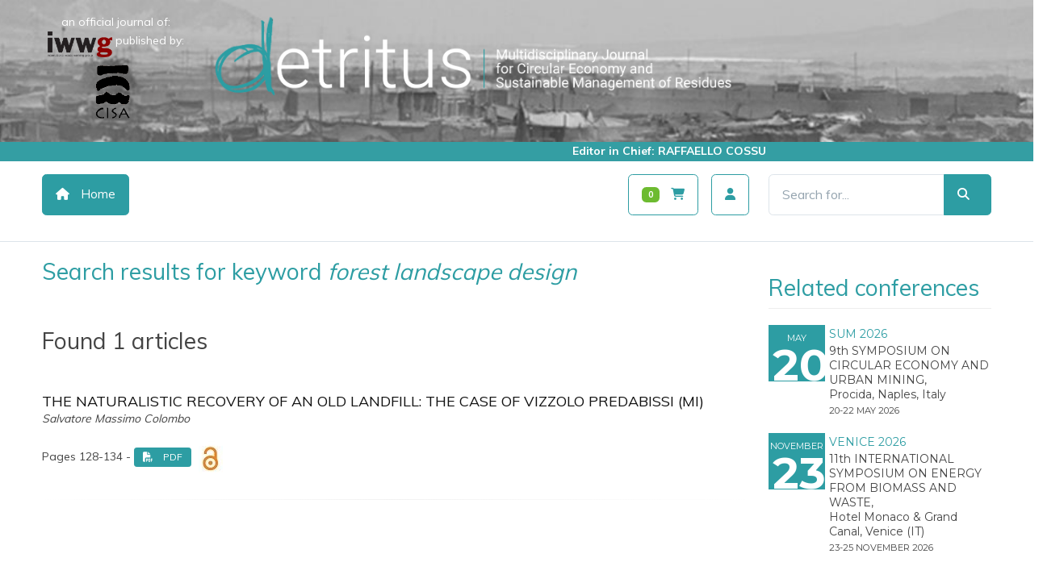

--- FILE ---
content_type: text/html; charset=utf-8
request_url: https://digital.detritusjournal.com/ricerca/?k=1&str=forest%20landscape%20design
body_size: 14017
content:

<!DOCTYPE html>
<html>
<head>
    <title>Search - DETRITUS</title>
    <meta name="description" content="" />

    <meta charset="utf-8">
    <meta http-equiv="X-UA-Compatible" content="IE=edge,chrome=1">
    <meta name="viewport" content="width=device-width, initial-scale=1, shrink-to-fit=no">
    <link rel="icon" href="https://detritusjournal.com/wp-content/uploads/2017/12/cropped-Detritus-D-Logo-web-32x32.png" sizes="32x32" />
    <link rel="icon" href="https://detritusjournal.com/wp-content/uploads/2017/12/cropped-Detritus-D-Logo-web-192x192.png" sizes="192x192" />

    
    <link href="https://fonts.googleapis.com/css?family=Open+Sans:300,400,600%7CRaleway:300,400,500,600,700%7CLato:300,400,400italic,600,700" rel="stylesheet" type="text/css" />

    <link rel="stylesheet" href="https://fonts.googleapis.com/css?family=Muli%3A400%2C700%7CMuli%3A400%2C700&amp;ver=4.9.4" type="text/css" media="all" />
    <link rel="stylesheet" href="https://cdnjs.cloudflare.com/ajax/libs/font-awesome/6.3.0/css/all.min.css" integrity="sha512-SzlrxWUlpfuzQ+pcUCosxcglQRNAq/DZjVsC0lE40xsADsfeQoEypE+enwcOiGjk/bSuGGKHEyjSoQ1zVisanQ==" crossorigin="anonymous" referrerpolicy="no-referrer" />

    <link href="https://fonts.googleapis.com/css?family=Montserrat:300,400,700" rel="stylesheet" type="text/css" />

    
    <link rel="stylesheet" href="https://cdnjs.cloudflare.com/ajax/libs/font-awesome/6.4.0/css/all.min.css" integrity="sha512-iecdLmaskl7CVkqkXNQ/ZH/XLlvWZOJyj7Yy7tcenmpD1ypASozpmT/E0iPtmFIB46ZmdtAc9eNBvH0H/ZpiBw==" crossorigin="anonymous" referrerpolicy="no-referrer" />
    <link href="/assets/css/core.min.css" rel="stylesheet" />
    <link href="/assets/css/color_scheme/detritus.css" rel="stylesheet" type="text/css" id="color_scheme" />
    <link href="/assets/css/custom.css?v=931" rel="stylesheet" type="text/css" />
    <script type="text/javascript" src="https://platform-api.sharethis.com/js/sharethis.js#property=64b7b917c094360012b34633&product=inline-share-buttons&source=platform" async="async"></script>
    
</head>
<body class="" style="overflow-x:hidden">

    <div id="wrapper">

        
<div id="topBar" class="text-center w-header">
    <div class="container">
        <div class="row p-3">
            <div class="col-xs-12 col-lg-2">
                <div class="row support-logo-container">
                    <div class="col-sm-12 hidden-sm-down">
                        <span class="text-white">an official journal of:</span>
                        <img class="support-logo" src="https://detritusjournal.com/wp-content/themes/dj-theme/images/logo_iwwg.png" scale="0" style="max-width:80px">
                        <span class="text-white">published by:</span>
                        <img class="support-logo" src="https://detritusjournal.com/wp-content/themes/dj-theme/images/logo_cisa.png" scale="0" style="max-width:80px">
                    </div>
                    <div class="col-xs-12 hidden-sm-up">
                        <span class="text-white">an official journal of:</span>
                        <img class="support-logo" src="https://detritusjournal.com/wp-content/themes/dj-theme/images/logo_iwwg.png" scale="0" style="max-width:35px;vertical-align:middle">
                        <span class="text-white">published by:</span>
                        <img class="support-logo" src="https://detritusjournal.com/wp-content/themes/dj-theme/images/logo_cisa.png" scale="0" style="max-width:35px">
                    </div>
                </div>
            </div>
            <div class="col-sm-12 col-md-12 col-lg-7">
                <div class="">
                    <a href="/">
                        <img class="main-logo pt-20" src="https://detritusjournal.com/wp-content/themes/dj-theme/images/logo_detritus.png" scale="0" width="700" style="max-width:100%">
                    </a>
                </div>
            </div>
            <div class="col-3"></div>
        </div>
    </div>
    <div class="header-stripe">
        <div class="header-container">
            <div class="row">
                <div class="col-sm-2"></div>
                <div class="col-sm-7">
                    Editor in Chief: RAFFAELLO COSSU
                </div>
                <div class="col-sm-3"></div>
            </div>
        </div>
    </div>
</div>
<section class="pt-3 pb-3 border-bottom">
    <div class="container">
        <div class="row">
            <div class="col-lg-2 col-md-2 col-sm-2">
                <a href="https://www.detritusjournal.com" class="btn btn-primary"><i class="fa fa-home"></i> Home</a>
            </div>
            <div class="col-lg-7 col-md-7 col-sm-7">
                <div class="d-flex justify-content-end">

                        <p class="mr-1">
                            <a href="#" aria-label="Carrello" aria-expanded="false" aria-haspopup="true" class="btn btn-outline-primary " data-bs-toggle="modal" data-bs-target="#ModalCarrello" id="btn_carrello">
                                <span class="badge bg-success" id="n_in_carrello">1</span>
                                <i class="fa fa-shopping-cart"></i>
                            </a>&nbsp;
                            <a href="/manage" class="btn btn-outline-primary">
                                <i class="fa fa-user m-0"></i>
                            </a>
                        </p>
                </div>
            </div>
            <div class="col-lg-3 col-md-3 col-sm-3">
                <form action="/ricerca" method="get">
                    <div class="input-group">
                        <input type="text" name="str" class="form-control" placeholder="Search for...">
                        <input type="hidden" name="k" value="0" />
                        <button class="btn btn-primary" type="submit"><i class="fa fa-search"></i></button>
                    </div>
                </form>
            </div>
        </div>
    </div>
</section>

        

<section class="p-0">
    <div class="container">
        <div class="row">
            <div class="col-md-9 col-xs-12">
                    <h1 class="mt-3 theme-color">Search results for keyword <em>forest landscape design</em></h1>
                    <h3 class="mt-5 mb-5">Found 1 articles</h3>
                    <div class="row mt-30">
                        <div class="col-md-12">
                            <div class="section-content">
                                    <div class="row">
                                        <div class="col-md-12">

                                            <h4 class="m-0"><a href="/articles/the-naturalistic-recovery-of-an-old-landfill-the-case-of-vizzolo-predabissi-mi/243">THE NATURALISTIC RECOVERY OF AN OLD LANDFILL: THE CASE OF VIZZOLO PREDABISSI (MI)</a></h4>
                                            <p class="mb-10"><em>Salvatore Massimo Colombo</em></p>
                                            <p>
                                                Pages 128-134 - 
                                                        <a href="/File/Download?code=92795dc8-0d01-4671-854b-2027e1815c2b" class="btn btn-primary btn-sm"><i class="fa fa-file-pdf"></i> PDF</a>
                                                            <img src="/assets/images/logoOApiccolo.png" class="h-30" />
                                            </p>
                                        </div>
                                    </div>
                                    <hr class="mb-3 mt-3"/>
                            </div>
                        </div>
                    </div>
            </div>

            <!-- RIGHT -->
            <div class="col-xs-12 col-md-3">
                
<div class="section-content">
    <h3 class="page-header heading-border-bottom-theme-color fw-300"><span>Related conferences</span></h3>
    <div class="p-0 m-0 events -small">
        <div class="event">


            <div class="row">
                <div class="col-3">
                    <figure class="date" style="background-color: #2d9da3 ">
                        <div class="month">may</div>
                        <div class="day" style="font-size:55px">20</div>
                    </figure>
                </div>
                <div class="col-9">
                    <div>
                        <a href="https://www.sumsymposium.it/" target="_blank">SUM 2026</a>
                    </div>
                    <div class="additional-info" style="line-height:18px">
                        9th SYMPOSIUM ON CIRCULAR ECONOMY AND URBAN MINING,<br /> Procida, Naples, Italy
                        <br />
                    </div>
                    <div class="description fs-12 fw-400" style="font-size:80%; font-weight:400">
                        <p>20-22 MAY 2026</p>
                    </div>
                </div>
            </div>
            <div class="row">
            <div class="col-3">
                <figure class="date" style="background-color: #2d9da3">
                    <div class="month">november</div>
                    <div class="day" style="font-size:55px">23</div>
                </figure>
            </div>
            <div class="col-9">
                <div>
                    <a href="https://www.venicesymposium.it/" target="_blank">VENICE 2026</a>
                </div>
                <div class="additional-info" style="line-height:18px">
                    11th INTERNATIONAL SYMPOSIUM ON ENERGY FROM BIOMASS AND WASTE,<br /> Hotel Monaco & Grand Canal, Venice (IT)
                    <br />
                </div>
                <div class="description fs-12 fw-400" style="font-size:80%; font-weight:400">
                    <p>23-25 NOVEMBER 2026</p>
                </div>
            </div>
        </div>
        </div>
    </div>
    <div class="row">
        <div class="col">
            <p class="d-flex justify-content-end">
                <a href="https://detritusjournal.com/conferences/" class=" btn btn-primary btn-sm">All <i class="fa fa-arrow-right"></i> </a>
            </p>
        </div>
    </div>
</div>
            </div>
        </div>
    </div>
</section>




        <footer id="footer" class="footer-light bg-white mt-4 border-top pt-4">
    <div class="container">
        <div class="row">
            <div class="col-md-12 text-center">
                <p class="theme-color p-0 m-0">CISA PUBLISHER an imprint of EUROWASTE Srl • via Beato Pellegrino, 23 • 35137 Padova, Italy • Tel +39 0498726986 • info@eurowaste.it • P.IVA 03331010284</p>
                <p class="theme-color p-0 m-0" style="opacity:0.6">Photo credits: Waste to Photo 2015 / Waste to Photo 2017 - Sardinia Symposium - <a href="https://booksflow.com" target="_blank">Powered by BooksFlow</a></p>
                <ul class="list-inline">
                    <li class="list-inline-item"><a href="/credits">Credits</a></li>
                    <li class="list-inline-item"><a href="/terms-and-conditions">Terms and conditions</a></li>
                    <li class="list-inline-item"><a href="/privacy">Privacy Policy</a></li>
                </ul>
            </div>
        </div>
    </div>
</footer>

    </div>
    <a href="#" id="toTop"></a>
    
<div class="modal fade" id="ModalCarrello">
    <div class="modal-dialog modal-lg" role="document">
        <div class="modal-content">
            <div class="modal-header">
                <h5 class="modal-title">Your cart</h5>
                <button type="button" class="close" data-bs-dismiss="modal" aria-label="Close">
                    <span class="fi fi-close fs--18" aria-hidden="true"></span>
                </button>
            </div>
            <div class="modal-body">
                <div class="table-responsive">
                    <table class="table table-condensed">
                        <thead>
                            <tr>
                                <th>Title</th>
                                <th>Support</th>
                                <th>Price</th>
                            </tr>
                        </thead>
                        <tbody id="carrello"></tbody>
                    </table>
                </div>
                <div class="modal-footer">
                    <button type="button" class="btn btn-secondary" data-bs-dismiss="modal">Continue shopping</button>
                    <a class="btn btn-primary" href="/cart">Checkout</a>
                </div>
            </div>
        </div>
    </div>
</div>
    <script src="/assets/js/core.min.js"></script>
    <script src="/assets/js/vendor_bundle.min.js"></script>
    <script src="/assets/app/carrello.js"></script>
    <script src="/assets/js/FileSaver.min.js"></script>
    <script src="/app?v=A_QfZ_7G-8BAgT2LO92DRj9ZSFkLwWVDalmAMdNEI7c1"></script>

    


    <script>
        $(document).ready(function () {
            $(".key-sep").last().remove()
            $("[data-toggle=tooltip]").tooltip();
            $(".btn-add").on("click", function (e) {
                e.preventDefault();
                var id = $(this).data("oggetto");
                var rif = $(this).data("rif");
                Carrello.add("en", id, 1, rif);
            });
            Carrello.get();
            $(".show-password").on("click", function (e) {
                e.preventDefault();
                var t = $(this).prev("input").attr("type");
                var type = (t == 'text' ? 'password' : 'text'),
                    input = $(this).prev('input'),
                    replace = input.clone().attr('type', type)
                input.replaceWith(replace);
                var i = (t == 'text' ? 'fa fa fa-eye-slash' : 'fa fa-eye');
                $(this).children("i").attr("class", i);
            });
        });
    </script>
</body>
</html>


--- FILE ---
content_type: text/css
request_url: https://digital.detritusjournal.com/assets/css/custom.css?v=931
body_size: 7249
content:
body {
    font: 14px "Muli", "Helvetica Neue", "HelveticaNeue", Helvetica, Arial, sans-serif;
    line-height: 1.7em;
    letter-spacing: 0em;
    color: #444;
}

.theme-color {
    color: #2d9da3 !important;
}

.bold {
    font-weight: bold;
}

.heading-border-bottom-theme-color {
    border-bottom-color: #2d9da3;
}

.list-inline > li {
    padding-left: 0px !important;
}

h1 {
    line-height: 1.5;
}

h4 {
    font-size: 18px;
    letter-spacing: normal;
    margin: 0 0 14px 0;
}

.btn {
    font-size: 15px;
    line-height: 1.6;
}

h1 a, h2 a, h3 a, h4 a, h5 a, h6 a {
    color: #121212;
}

a:hover {
    color: #121212;
}

.text-primary {
    color: #245580 !important;
}

.border-bottom-2 {
    border-bottom: 2px solid #ddd;
}

.btn-group-sm > .btn, .btn-sm {
    padding: 2px 10px;
    font-size: 12px !important;
    line-height: 1.5 !important;
}

.btn-block {
    display: block;
}

nav.nav-deep-light .nav-item > a.nav-link {
    color: #777;
}

.progress-bar {
    background-color: #2d9da3;
}

.form-group {
    margin-bottom: 1rem;
}

/*EVENTI*/
.events .event {
    font-family: 'Montserrat', 'Arial', sans-serif;
    border-bottom: 1px solid rgba(0, 0, 0, 0.05);
    margin-bottom: 30px;
    padding-bottom: 30px;
}

    .events .event:last-child {
        border-bottom: none;
        margin-bottom: 0;
    }


    .events .event aside {
        padding-left: 80px;
    }

        .events .event aside header {
            font-size: 18px;
            margin-bottom: 8px;
        }

        .events .event aside .additional-info {
            color: #767676;
            font-size: 12px;
            margin-bottom: 10px;
        }

        .events .event aside .description p {
            margin: 0 0 10px 0;
        }

    .events .event .date {
        background-color: #012951;
        color: #fff;
        float: left;
        height: 70px;
        overflow: hidden;
        width: 70px;
    }

        .events .event .date .day {
            bottom: -10px;
            font-size: 58px;
            font-weight: bold;
            position: relative;
            right: -5px;
        }


        .events .event .date .month {
            font-size: 11px;
            padding-top: 5px;
            text-align: center;
            text-transform: uppercase;
        }

.events.grid .event {
    margin-bottom: 40px;
    padding-bottom: 50px;
}

    .events.grid .event .btn {
        position: absolute;
        bottom: 0;
        margin-bottom: 50px;
    }

.events.images .event aside {
    padding-left: 190px;
}

.events.images .event .event-thumbnail {
    display: inline-block;
    float: left;
    position: relative;
}

    .events.images .event .event-thumbnail .date {
        bottom: -10px;
        position: absolute;
        right: -10px;
    }



    .events.images .event .event-thumbnail .event-image {
        height: 165px;
        width: 165px;
        overflow: hidden;
        text-align: center;
        position: relative;
    }



        .events.images .event .event-thumbnail .event-image:last-child {
            margin-right: 0;
        }



        .events.images .event .event-thumbnail .event-image .image-wrapper {
            position: relative;
            left: 100%;
            margin-left: -200%;
            position: relative;
        }



            .events.images .event .event-thumbnail .event-image .image-wrapper img {
                height: 100%;
                width: auto;
            }



.events.featured .event aside {
    padding-left: 0;
}


    .events.featured .event aside header {
        font-size: 14px;
    }

.events.featured .event .event-thumbnail {
    float: none;
    margin-bottom: 20px;
}

    .events.featured .event .event-thumbnail .event-image {
        width: 100%;
    }

.events.small .link-calendar {
    float: right;
    position: relative;
    top: 25px;
}

.events.small .event {
    border: none;
    margin-bottom: 40px;
    padding: inherit;
}

    .events.small .event aside header {
        font-size: 14px;
    }

    .events.small .event aside .additional-info {
        color: #767676;
        font-size: 12px;
        margin-bottom: 0px;
    }

    .events.small .event .date {
        background-color: #c5c5c5;
    }

    .events.small .event.nearest .date {
        background-color: #012951;
    }

    .events.small .event.nearest-second .date {
        background-color: #ea6645;
    }

/*FINE EVENTI*/

/*HEADER*/

.w-header {
    background: url(https://detritusjournal.com/wp-content/themes/dj-theme/images/header_bg.jpg) no-repeat;
    background-size: 100% auto;
    margin-bottom: 0;
}


/*FINE HEADER*/


h1 {
    font-size: 28px
}

.btn-primary {
    color: #fff;
    background-color: #2d9da3;
    border-color: #2d9da3;
}

.btn-outline-primary {
    color: #2d9da3;
    background-color: #ffffff;
    border-color: #2d9da3;
}

    .btn-outline-primary:hover {
        color: #fff;
        background-color: #2d9da3;
        border-color: #2d9da3;
    }

.header-stripe {
    width: 100%;
    height: 24px;
    clear: both;
    text-align: right;
    background-color: #349ea3;
    color: #fff;
    font-weight: bold;
}

.support-logo-container span, .support-logo-container img {
    display: block;
    margin: 0 auto;
}



@media only screen and (max-width: 1589px) and (min-width: 1380px) {

    .w-header {
        margin-left: calc(-1*(100vw - 1328px)/2);
        background-position-y: 30%;
        height: 240px;
    }
}



@media only screen and (min-width: 768px) and (max-width: 1380px) {

    .w-header {
        margin-left: -20px;
        background-size: 150% auto;
    }



    .support-logo-container span, .support-logo-container img {
        display: inline-block;
        vertical-align: top;
    }
}





@media only screen and (max-width: 768px) {

    .w-header {
        margin-left: -20px;
        background-size: auto;
    }



    section div.row > div {
        margin-bottom: 0 !important;
    }



    .h-70 {
        padding: 0px;
        height: 150px !important;
    }



    .support-logo-container span, .support-logo-container img {
        display: inline-block;
        vertical-align: top;
    }
}

hr {
    border: 0;
    height: 1px;
    background-image: -webkit-linear-gradient(left, transparent, rgba(0, 0, 0, 0.2), transparent);
    background-image: -moz-linear-gradient(left, transparent, rgba(0, 0, 0, 0.2), transparent);
    background-image: -ms-linear-gradient(left, transparent, rgba(0, 0, 0, 0.2), transparent);
    background-image: -o-linear-gradient(left, transparent, rgba(0, 0, 0, 0.2), transparent);
    background-image: linear-gradient(left, transparent, rgba(0, 0, 0, 0.2), transparent);
    filter: progid:DXImageTransform.Microsoft.gradient( startColorstr='#d6d6d6', endColorstr='#d6d6d6',GradientType=0 );
}

.heading-border-bottom-theme-color {
    border-bottom-color: #2d9da3;
}

.fw-300 {
    font-weight: 300 !important;
}

.page-header {
    padding-bottom: 9px;
    margin: 40px 0 20px;
    border-bottom: 1px solid #eee;
}

--- FILE ---
content_type: application/javascript
request_url: https://digital.detritusjournal.com/assets/app/carrello.js
body_size: 4317
content:
var Carrello = {
    add: function (l, id, qt, rif) {
        var t = this;
        $.post({
            type: "POST",
            url: "/" + l + "/Carrello/Aggiungi",
            data: { id: id, qt: qt, rif:rif },
            dataType: "json",
            async: false,
            success: function (dati) {
                if (dati.success) {
                    t.get();
                    t.show();
                }
            },
        });
    },
    get: function (l) {
        $("#carrello").empty();
        l = l == undefined ? "it" : l;
        $.ajax({
            type: "POST",
            url: "/" + l + "/Carrello/Get",
            data: {},
            dataType: "json",
            async: false,
            success: function (d) {
                if (d.success) {
                    var n_item = d.dati.length;
                    $('#n_in_carrello').text(n_item);
                    $('#n_in_carrello_m').text(n_item);
                    var tpl = "<tr><td>{2}</td><td>{3}</td><td>&euro;&nbsp;{5}</td></tr>";
                    $.each(d.dati, function (key, v) {
                        var f = tpl;
                        f = f.replace(new RegExp(/\{2\}/, 'g'), v.Titolo);
                        f = f.replace(new RegExp(/\{3\}/, 'g'), v.Supporto);
                        f = f.replace(new RegExp(/\{5\}/, 'g'), v.Prezzo.toFixed(2));
                        $("#carrello").append(f);
                    });
                }
            }
        });
    },
    setQt: function (l, id, qt, rif) {
        $.ajax({
            type: "POST",
            url: "/" + l + "/Carrello/setQt",
            data: { id: id, qt: qt, rif:rif },
            dataType: "json",
            success: function (dati) {
                if (!dati.success) {
                    alert("Si è verificato un errore");
                    return false;
                }
                document.location.reload(false);
            }
        })
    },
    show: function () {
        $("#ModalCarrello").modal("show");
    },
    getSpeseSpedizione: function (v, t) {
        var s = new Number($("#vs_" + v).val().replace(",", "."));
        t = new Number(t.replace(",", "."));
        var sp = new Number($("#spesepagamento").text().replace(",", "."));
        var sc = new Number($("#val_sconto").text().replace(",", "."));
        var to = (t + s + sp - sc);
        $("#spesespedizione").text(s.toFixed(2).replace(".", ","));
        $("#totale").text(to.toFixed(2).replace(".", ","));
    },
    getSpesePagamento: function (v, t) {
        var s = new Number($("#vp_" + v).val().replace(",", "."));
        t = new Number(t.replace(",", "."));
        var sp = new Number($("#spesespedizione").text().replace(",", "."));
        var sc = new Number($("#val_sconto").text().replace(",", "."));
        var to = (t + s + sp - sc);
        $("#spesepagamento").text(s.toFixed(2).replace(".", ","));
        $("#totale").text(to.toFixed(2).replace(".", ","));
        // descrizione
        $('#desc_pagamento').html('<i class="fa fa-info-circle"></i> ' + $("#dp_" + v).val())
    },
    getTotale: function () {
        var t;
        $.ajax({
            type: "POST",
            url: "/Carrello/GetTotale",
            data: {},
            dataType: "json",
            async: false,
            success: function (d) {
                if (d.success) {
                    t = d.dati;
                }
            }
        });
        return t;
    },
    CalcolaCoupon: function (codice, importo) {
        var t;
        $('#result-coupon').empty();
        $.ajax({
            type: "POST",
            url: "/Coupon/GetCoupon",
            data: { code: codice, importo: importo },
            dataType: "json",
            async: false,
            success: function (d) {
                if (d.success) {
                    var spedizioni = new Number($("#spedizioni").text().replace(",", "."));
                    var tot = new Number(d.totale.replace(",", "."));
                    var _tot = tot + spedizioni;
                    var importocoupon = new Number(d.importocoupon.replace(",", "."));
                    $('#sconto').text(importocoupon.toFixed(2));
                    $('#totale').text(_tot.toFixed(2));
                }
                $('#result-coupon').html(d.label);
            }
        });
        return t;
    }
}

--- FILE ---
content_type: text/javascript; charset=utf-8
request_url: https://digital.detritusjournal.com/app?v=A_QfZ_7G-8BAgT2LO92DRj9ZSFkLwWVDalmAMdNEI7c1
body_size: 4547
content:
function GetURLParameter(n,t){for(var r,f=t,u=f.split("&"),i=0;i<u.length;i++)if(r=u[i].split("="),r[0]==n)return r[1]}var Carrello={add:function(n,t,i,r){var u=this;$.post({type:"POST",url:"/"+n+"/Carrello/Aggiungi",data:{id:t,qt:i,rif:r},dataType:"json",async:!1,success:function(n){n.success&&(u.get(),u.show())}})},get:function(n){$("#carrello").empty();n=n==undefined?"it":n;$.ajax({type:"POST",url:"/"+n+"/Carrello/Get",data:{},dataType:"json",async:!1,success:function(n){var t,i;n.success&&(t=n.dati.length,$("#n_in_carrello").text(t),$("#n_in_carrello_m").text(t),i="<tr><td>{2}<\/td><td>{3}<\/td><td>&euro;&nbsp;{5}<\/td><\/tr>",$.each(n.dati,function(n,t){var r=i;r=r.replace(new RegExp(/\{2\}/,"g"),t.Titolo);r=r.replace(new RegExp(/\{3\}/,"g"),t.Supporto);r=r.replace(new RegExp(/\{5\}/,"g"),t.Prezzo.toFixed(2));$("#carrello").append(r)}))}})},setQt:function(n,t,i,r){$.ajax({type:"POST",url:"/"+n+"/Carrello/setQt",data:{id:t,qt:i,rif:r},dataType:"json",success:function(n){if(!n.success)return alert("Si è verificato un errore"),!1;document.location.reload(!1)}})},show:function(){$("#ModalCarrello").modal("show")},getSpeseSpedizione:function(n,t){var i=new Number($("#vs_"+n).val().replace(",","."));t=new Number(t.replace(",","."));var r=new Number($("#spesepagamento").text().replace(",",".")),u=new Number($("#val_sconto").text().replace(",",".")),f=t+i+r-u;$("#spesespedizione").text(i.toFixed(2).replace(".",","));$("#totale").text(f.toFixed(2).replace(".",","))},getSpesePagamento:function(n,t){var i=new Number($("#vp_"+n).val().replace(",","."));t=new Number(t.replace(",","."));var r=new Number($("#spesespedizione").text().replace(",",".")),u=new Number($("#val_sconto").text().replace(",",".")),f=t+i+r-u;$("#spesepagamento").text(i.toFixed(2).replace(".",","));$("#totale").text(f.toFixed(2).replace(".",","));$("#desc_pagamento").html('<i class="fa fa-info-circle"><\/i> '+$("#dp_"+n).val())},getTotale:function(){var n;return $.ajax({type:"POST",url:"/Carrello/GetTotale",data:{},dataType:"json",async:!1,success:function(t){t.success&&(n=t.dati)}}),n},CalcolaCoupon:function(n,t){var i;return $("#result-coupon").empty(),$.ajax({type:"POST",url:"/Coupon/GetCoupon",data:{code:n,importo:t},dataType:"json",async:!1,success:function(n){if(n.success){var t=new Number($("#spedizioni").text().replace(",",".")),i=new Number(n.totale.replace(",",".")),r=i+t,u=new Number(n.importocoupon.replace(",","."));$("#sconto").text(u.toFixed(2));$("#totale").text(r.toFixed(2))}$("#result-coupon").html(n.label)}}),i}},Contatto={getRecapiti:function(n,t){$.ajax({type:"POST",url:"/"+n+"/Contatti/GetRecapiti",data:{},dataType:"json",async:!1,success:function(n){if(n.success){$(".spedizione .fatturazione").empty();var i=[];$.each(n.dati,function(n,t){var r=t.Presso+" "+t.Indirizzo+" "+t.Cap+" "+t.Citta+" - "+t.Nazione;i.push('<option value="'+t.IDRecapito+'">'+r+"<\/option>")});$(".recapito").html(i.join(""));t>0&&$("#idspedizione").val(t)}}})},showRecapito:function(n,t){$.ajax({type:"POST",url:"/"+n+"/Contatti/GetRecapitoById",data:{id:t},dataType:"json",async:!1,success:function(n){n.success&&($("input[name=IDRecapito]").val(n.dati.IDRecapito),$("input[name=PartitaIvaAzienda]").val(n.dati.PartitaIvaAzienda),$("input[name=Presso]").val(n.dati.Presso),$("input[name=Indirizzo]").val(n.dati.Indirizzo),$("input[name=Citta]").val(n.dati.Citta),$("input[name=Cap]").val(n.dati.Cap),$("input[name=Telefono]").val(n.dati.Telefono),$("select[name=IDProvincia]").val(n.dati.IDProvincia),$("select[name=IDNazione]").val(n.dati.IDStato),$("textarea[name=Note]").val(n.dati.Note),n.dati.IDStato==2||n.dati.IDStato==87?$("#div_provincia").removeClass("hidden"):$("#div_provincia").addClass("hidden"))}});$("#msg").text("");$("#ModalRecapito").modal("show")},nascondiprovincia:function(n){n!=2&&n!=87?($("#IDProvincia").val(0),$("#div_provincia").addClass("hidden")):($("#IDProvincia").val(0),$("#div_provincia").removeClass("hidden"))},recapito:function(n){var t=$(n),i=t[0].IDRecapito.value;$.ajax({url:t.attr("action"),method:t.attr("method"),data:t.serialize(),success:function(n){n.success?location.reload():$("#msg").addClass("alert alert-danger").text(n.msg)}})},subscribe:function(n){$.post({url:"/Home/Subscribe",data:{email:n},dataType:"json",async:!1,success:function(n){n.success?($("#email_newsltr").val(""),$("#modal_newslet").modal("show")):alert("errore interno")}})}},Ordini={deleteOrder:function(n,t,i){$.post({url:"/"+n+"/Ordini/Cancella",data:{codice:t,id:i},dataType:"json",async:!1,success:function(n){if(n.success){var t=$("#tr_"+i+"");t.hide(200)}}})}},Ricerca={Nazione_callback:function(){$("select[name=sistemaGiuridico]").off("change")},Sistema_callback:function(){$("select[name=nazioneOrdinamento]").off("change")}}